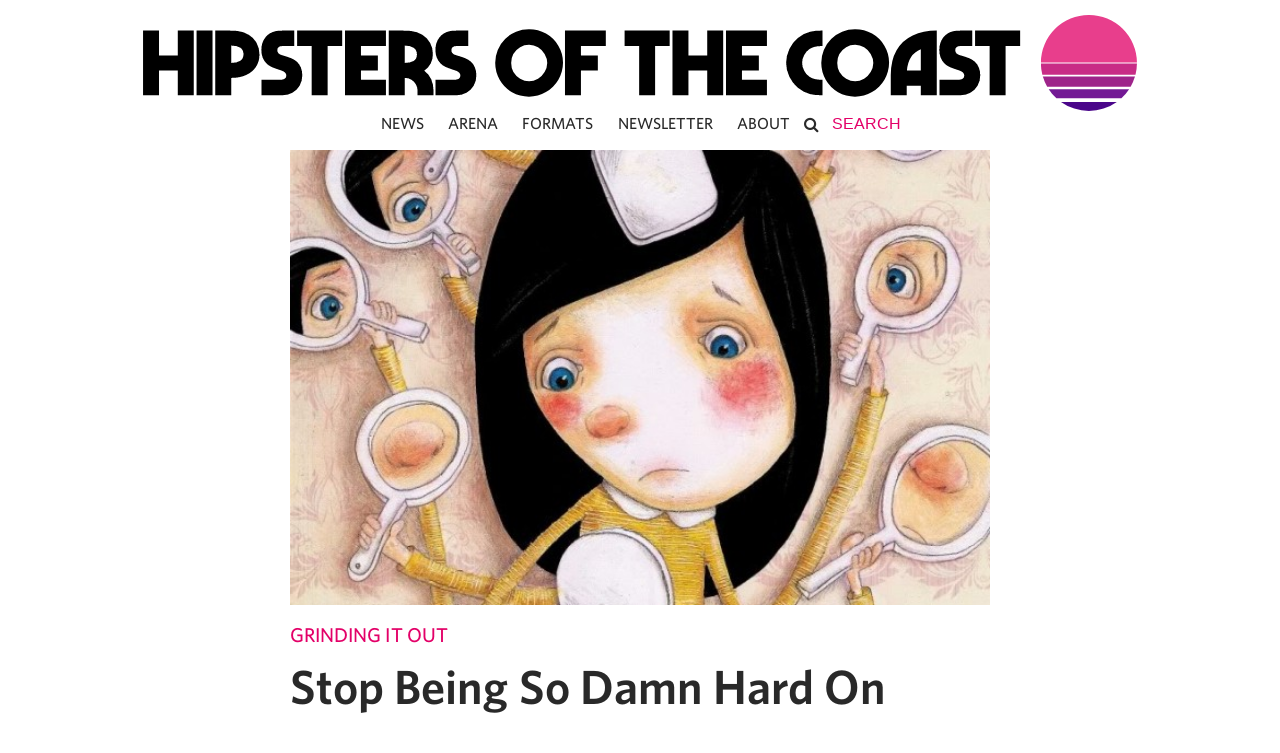

--- FILE ---
content_type: text/html; charset=UTF-8
request_url: https://www.hipstersofthecoast.com/2014/06/grinding-stop-hard/
body_size: 22061
content:
<!DOCTYPE html PUBLIC "-//W3C//DTD XHTML 1.0 Transitional//EN" "http://www.w3.org/TR/xhtml1/DTD/xhtml1-transitional.dtd">
<html xmlns="http://www.w3.org/1999/xhtml" lang="en-US">
<head profile="http://gmpg.org/xfn/11">

  <meta http-equiv="Content-Type" content="text/html; charset=UTF-8" />
  <meta name="distribution" content="global" />
  <meta name="robots" content="follow, all" />
  <meta name="language" content="en" />
  <meta name="verify-v1" content="7XvBEj6Tw9dyXjHST/9sgRGxGymxFdHIZsM6Ob/xo5E=" />
  <meta name="viewport" content="width=device-width, maximum-scale=1.0" />

  
  <link rel="Shortcut Icon" href="https://www.hipstersofthecoast.com/favicon.ico" type="image/x-icon" />

  <!-- style -->
  <link rel="stylesheet" href="https://www.hipstersofthecoast.com/wp-content/themes/hipsters_theme_v1.1/css/base.css" type="text/css" media="screen" />
  <link rel="stylesheet" href="https://www.hipstersofthecoast.com/wp-content/themes/hipsters_theme_v1.1/css/font-awesome.min.css" type="text/css" media="screen" />

  <link rel="alternate" type="application/rss+xml" title="Hipsters of the Coast RSS Feed" href="https://www.hipstersofthecoast.com/feed/" />
  <link rel="alternate" type="application/atom+xml" title="Hipsters of the Coast Atom Feed" href="https://www.hipstersofthecoast.com/feed/atom/" />
  <link rel="pingback" href="https://www.hipstersofthecoast.com/xmlrpc.php" />

  <!-- Google Tag Manager -->
  <!-- <script>(function(w,d,s,l,i){w[l]=w[l]||[];w[l].push({'gtm.start':
  new Date().getTime(),event:'gtm.js'});var f=d.getElementsByTagName(s)[0],
  j=d.createElement(s),dl=l!='dataLayer'?'&l='+l:'';j.async=true;j.src=
  'https://www.googletagmanager.com/gtm.js?id='+i+dl;f.parentNode.insertBefore(j,f);
  })(window,document,'script','dataLayer','GTM-MFVG85J');</script> -->
  <!-- End Google Tag Manager -->

  <!-- Google tag (gtag.js) -->
  <!-- <script async src="https://www.googletagmanager.com/gtag/js?id=UA-42146894-1"></script>
  <script>
    window.dataLayer = window.dataLayer || [];
    function gtag(){dataLayer.push(arguments);}
    gtag('js', new Date());

    gtag('config', 'UA-42146894-1');
  </script> -->


    <meta name='robots' content='index, follow, max-image-preview:large, max-snippet:-1, max-video-preview:-1' />

	<!-- This site is optimized with the Yoast SEO plugin v26.5 - https://yoast.com/wordpress/plugins/seo/ -->
	<title>Grinding It Out—Stop Being So Damn Hard On Yourself!</title>
	<link rel="canonical" href="https://www.hipstersofthecoast.com/2014/06/grinding-stop-hard/" />
	<meta property="og:locale" content="en_US" />
	<meta property="og:type" content="article" />
	<meta property="og:title" content="Grinding It Out—Stop Being So Damn Hard On Yourself!" />
	<meta property="og:description" content="Monique addresses low self-esteem in Magic." />
	<meta property="og:url" content="https://www.hipstersofthecoast.com/2014/06/grinding-stop-hard/" />
	<meta property="og:site_name" content="Hipsters of the Coast" />
	<meta property="article:publisher" content="https://www.facebook.com/hipstersofthecoast" />
	<meta property="article:published_time" content="2014-06-18T04:29:46+00:00" />
	<meta property="article:modified_time" content="2014-06-18T06:51:12+00:00" />
	<meta property="og:image" content="https://www.hipstersofthecoast.com/wp-content/uploads/2014/06/061814-feature-e1403065339948.jpg" />
	<meta property="og:image:width" content="640" />
	<meta property="og:image:height" content="708" />
	<meta property="og:image:type" content="image/jpeg" />
	<meta name="author" content="Monique Garraud" />
	<meta name="twitter:card" content="summary_large_image" />
	<meta name="twitter:creator" content="@MoniqueGarraud" />
	<meta name="twitter:site" content="@HipstersMTG" />
	<meta name="twitter:label1" content="Written by" />
	<meta name="twitter:data1" content="Monique Garraud" />
	<meta name="twitter:label2" content="Est. reading time" />
	<meta name="twitter:data2" content="4 minutes" />
	<script type="application/ld+json" class="yoast-schema-graph">{"@context":"https://schema.org","@graph":[{"@type":"Article","@id":"https://www.hipstersofthecoast.com/2014/06/grinding-stop-hard/#article","isPartOf":{"@id":"https://www.hipstersofthecoast.com/2014/06/grinding-stop-hard/"},"author":{"name":"Monique Garraud","@id":"https://www.hipstersofthecoast.com/#/schema/person/dbffd1204b787663547f4553c5a3476b"},"headline":"Grinding It Out—Stop Being So Damn Hard On Yourself!","datePublished":"2014-06-18T04:29:46+00:00","dateModified":"2014-06-18T06:51:12+00:00","mainEntityOfPage":{"@id":"https://www.hipstersofthecoast.com/2014/06/grinding-stop-hard/"},"wordCount":718,"publisher":{"@id":"https://www.hipstersofthecoast.com/#organization"},"image":{"@id":"https://www.hipstersofthecoast.com/2014/06/grinding-stop-hard/#primaryimage"},"thumbnailUrl":"https://www.hipstersofthecoast.com/wp-content/uploads/2014/06/061814-feature-e1403065339948.jpg","keywords":["Competitive Play","focus","self-esteem"],"articleSection":["Grinding It Out"],"inLanguage":"en-US"},{"@type":"WebPage","@id":"https://www.hipstersofthecoast.com/2014/06/grinding-stop-hard/","url":"https://www.hipstersofthecoast.com/2014/06/grinding-stop-hard/","name":"Grinding It Out—Stop Being So Damn Hard On Yourself!","isPartOf":{"@id":"https://www.hipstersofthecoast.com/#website"},"primaryImageOfPage":{"@id":"https://www.hipstersofthecoast.com/2014/06/grinding-stop-hard/#primaryimage"},"image":{"@id":"https://www.hipstersofthecoast.com/2014/06/grinding-stop-hard/#primaryimage"},"thumbnailUrl":"https://www.hipstersofthecoast.com/wp-content/uploads/2014/06/061814-feature-e1403065339948.jpg","datePublished":"2014-06-18T04:29:46+00:00","dateModified":"2014-06-18T06:51:12+00:00","breadcrumb":{"@id":"https://www.hipstersofthecoast.com/2014/06/grinding-stop-hard/#breadcrumb"},"inLanguage":"en-US","potentialAction":[{"@type":"ReadAction","target":["https://www.hipstersofthecoast.com/2014/06/grinding-stop-hard/"]}]},{"@type":"ImageObject","inLanguage":"en-US","@id":"https://www.hipstersofthecoast.com/2014/06/grinding-stop-hard/#primaryimage","url":"https://www.hipstersofthecoast.com/wp-content/uploads/2014/06/061814-feature-e1403065339948.jpg","contentUrl":"https://www.hipstersofthecoast.com/wp-content/uploads/2014/06/061814-feature-e1403065339948.jpg","width":640,"height":708},{"@type":"BreadcrumbList","@id":"https://www.hipstersofthecoast.com/2014/06/grinding-stop-hard/#breadcrumb","itemListElement":[{"@type":"ListItem","position":1,"name":"Home","item":"https://www.hipstersofthecoast.com/"},{"@type":"ListItem","position":2,"name":"Grinding It Out—Stop Being So Damn Hard On Yourself!"}]},{"@type":"WebSite","@id":"https://www.hipstersofthecoast.com/#website","url":"https://www.hipstersofthecoast.com/","name":"Hipsters of the Coast","description":"","publisher":{"@id":"https://www.hipstersofthecoast.com/#organization"},"potentialAction":[{"@type":"SearchAction","target":{"@type":"EntryPoint","urlTemplate":"https://www.hipstersofthecoast.com/?s={search_term_string}"},"query-input":{"@type":"PropertyValueSpecification","valueRequired":true,"valueName":"search_term_string"}}],"inLanguage":"en-US"},{"@type":"Organization","@id":"https://www.hipstersofthecoast.com/#organization","name":"Hipsters of the Coast","url":"https://www.hipstersofthecoast.com/","logo":{"@type":"ImageObject","inLanguage":"en-US","@id":"https://www.hipstersofthecoast.com/#/schema/logo/image/","url":"https://www.hipstersofthecoast.com/wp-content/uploads/2019/05/hipsters-sunrise-logo.png","contentUrl":"https://www.hipstersofthecoast.com/wp-content/uploads/2019/05/hipsters-sunrise-logo.png","width":4497,"height":4098,"caption":"Hipsters of the Coast"},"image":{"@id":"https://www.hipstersofthecoast.com/#/schema/logo/image/"},"sameAs":["https://www.facebook.com/hipstersofthecoast","https://x.com/HipstersMTG","https://www.instagram.com/hipstersofthecoast/"]},{"@type":"Person","@id":"https://www.hipstersofthecoast.com/#/schema/person/dbffd1204b787663547f4553c5a3476b","name":"Monique Garraud","image":{"@type":"ImageObject","inLanguage":"en-US","@id":"https://www.hipstersofthecoast.com/#/schema/person/image/","url":"https://secure.gravatar.com/avatar/699eb809349f618ab615a13c391dbd575bd27d881b7cf9e95d045b7ae4080356?s=96&d=mm&r=g","contentUrl":"https://secure.gravatar.com/avatar/699eb809349f618ab615a13c391dbd575bd27d881b7cf9e95d045b7ae4080356?s=96&d=mm&r=g","caption":"Monique Garraud"},"description":"Monique recently stumbled upon Magic: The Gathering while attending board game night at her local game store. This Brooklyn-based biotech research analyst knew she’d be hooked once she saw the excitement of the players and complexity of their games. Innistrad was her first set and after about a month she had already played in her first Pro Tour Qualifier. She currently plays in about four competitive REL events monthly and thoroughly enjoys traveling to Tri-State PTQs and as well as Grand Prix all over the country. Be sure to say hello when you see her at your next tournament!","sameAs":["https://x.com/@MoniqueGarraud"],"url":"https://www.hipstersofthecoast.com/author/moniquegarraud/"}]}</script>
	<!-- / Yoast SEO plugin. -->


<link rel='dns-prefetch' href='//stats.wp.com' />
<link rel='dns-prefetch' href='//hcaptcha.com' />
<link rel='dns-prefetch' href='//v0.wordpress.com' />
<link rel="alternate" type="application/rss+xml" title="Hipsters of the Coast &raquo; Feed" href="https://www.hipstersofthecoast.com/feed/" />
<link rel="alternate" type="application/rss+xml" title="Hipsters of the Coast &raquo; Comments Feed" href="https://www.hipstersofthecoast.com/comments/feed/" />
<link rel="alternate" title="oEmbed (JSON)" type="application/json+oembed" href="https://www.hipstersofthecoast.com/wp-json/oembed/1.0/embed?url=https%3A%2F%2Fwww.hipstersofthecoast.com%2F2014%2F06%2Fgrinding-stop-hard%2F" />
<link rel="alternate" title="oEmbed (XML)" type="text/xml+oembed" href="https://www.hipstersofthecoast.com/wp-json/oembed/1.0/embed?url=https%3A%2F%2Fwww.hipstersofthecoast.com%2F2014%2F06%2Fgrinding-stop-hard%2F&#038;format=xml" />
<style id='wp-img-auto-sizes-contain-inline-css' type='text/css'>
img:is([sizes=auto i],[sizes^="auto," i]){contain-intrinsic-size:3000px 1500px}
/*# sourceURL=wp-img-auto-sizes-contain-inline-css */
</style>
<link rel='stylesheet' id='dashicons-css' href='https://www.hipstersofthecoast.com/wp-includes/css/dashicons.min.css?ver=6.9' type='text/css' media='all' />
<link rel='stylesheet' id='thickbox-css' href='https://www.hipstersofthecoast.com/wp-includes/js/thickbox/thickbox.css?ver=6.9' type='text/css' media='all' />
<style id='wp-emoji-styles-inline-css' type='text/css'>

	img.wp-smiley, img.emoji {
		display: inline !important;
		border: none !important;
		box-shadow: none !important;
		height: 1em !important;
		width: 1em !important;
		margin: 0 0.07em !important;
		vertical-align: -0.1em !important;
		background: none !important;
		padding: 0 !important;
	}
/*# sourceURL=wp-emoji-styles-inline-css */
</style>
<link rel='stylesheet' id='wp-block-library-css' href='https://www.hipstersofthecoast.com/wp-includes/css/dist/block-library/style.min.css?ver=6.9' type='text/css' media='all' />
<style id='wp-block-library-inline-css' type='text/css'>
/*wp_block_styles_on_demand_placeholder:69741f9488a55*/
/*# sourceURL=wp-block-library-inline-css */
</style>
<style id='classic-theme-styles-inline-css' type='text/css'>
/*! This file is auto-generated */
.wp-block-button__link{color:#fff;background-color:#32373c;border-radius:9999px;box-shadow:none;text-decoration:none;padding:calc(.667em + 2px) calc(1.333em + 2px);font-size:1.125em}.wp-block-file__button{background:#32373c;color:#fff;text-decoration:none}
/*# sourceURL=/wp-includes/css/classic-themes.min.css */
</style>
<link rel='stylesheet' id='utilitiesformtgcss-css' href='https://www.hipstersofthecoast.com/wp-content/plugins/utilities-for-mtg/styles.css?ver=6.9' type='text/css' media='all' />
<link rel='stylesheet' id='wp-polls-css' href='https://www.hipstersofthecoast.com/wp-content/plugins/wp-polls/polls-css.css?ver=2.77.3' type='text/css' media='all' />
<style id='wp-polls-inline-css' type='text/css'>
.wp-polls .pollbar {
	margin: 1px;
	font-size: 6px;
	line-height: 8px;
	height: 8px;
	background-image: url('https://www.hipstersofthecoast.com/wp-content/plugins/wp-polls/images/default/pollbg.gif');
	border: 1px solid #c8c8c8;
}

/*# sourceURL=wp-polls-inline-css */
</style>
<link rel='stylesheet' id='ppress-frontend-css' href='https://www.hipstersofthecoast.com/wp-content/plugins/wp-user-avatar/assets/css/frontend.min.css?ver=4.16.8' type='text/css' media='all' />
<link rel='stylesheet' id='ppress-flatpickr-css' href='https://www.hipstersofthecoast.com/wp-content/plugins/wp-user-avatar/assets/flatpickr/flatpickr.min.css?ver=4.16.8' type='text/css' media='all' />
<link rel='stylesheet' id='ppress-select2-css' href='https://www.hipstersofthecoast.com/wp-content/plugins/wp-user-avatar/assets/select2/select2.min.css?ver=6.9' type='text/css' media='all' />
<style id='has-inline-styles-inline-css' type='text/css'>
.has-social-placeholder {display: none;height: 0;width: 0;overflow: hidden;}.has-inline-text { background-color: #ffefb1; color: #000000; }.has-inline-text:hover { background-color: #fcd63c; color: #000000; }
/*# sourceURL=has-inline-styles-inline-css */
</style>
<script type="text/javascript" src="https://www.hipstersofthecoast.com/wp-includes/js/jquery/jquery.min.js?ver=3.7.1" id="jquery-core-js"></script>
<script type="text/javascript" src="https://www.hipstersofthecoast.com/wp-includes/js/jquery/jquery-migrate.min.js?ver=3.4.1" id="jquery-migrate-js"></script>
<script type="text/javascript" src="https://www.hipstersofthecoast.com/wp-content/plugins/magic-the-gathering-card-tooltips/resources/tooltip.js?ver=6.9" id="deckbox-js"></script>
<script type="text/javascript" src="https://www.hipstersofthecoast.com/wp-content/plugins/magic-the-gathering-card-tooltips/resources/tooltip_extension.js?ver=6.9" id="deckbox_extensions-js"></script>
<script type="text/javascript" src="https://www.hipstersofthecoast.com/wp-content/plugins/utilities-for-mtg/utilitiesformtg.js?ver=6.9" id="utilitiesformtgjs-js"></script>
<script type="text/javascript" src="https://www.hipstersofthecoast.com/wp-content/plugins/wp-user-avatar/assets/flatpickr/flatpickr.min.js?ver=4.16.8" id="ppress-flatpickr-js"></script>
<script type="text/javascript" src="https://www.hipstersofthecoast.com/wp-content/plugins/wp-user-avatar/assets/select2/select2.min.js?ver=4.16.8" id="ppress-select2-js"></script>
<script type="text/javascript" src="https://www.hipstersofthecoast.com/wp-content/themes/hipsters_theme_v1.1/js/floating_social_bar.js?ver=6.9" id="custom-script-js"></script>
<script type="text/javascript" src="https://www.hipstersofthecoast.com/wp-content/themes/hipsters_theme_v1.1/js/mobile_menu.js?ver=6.9" id="mobile_menu-js"></script>
<link rel="https://api.w.org/" href="https://www.hipstersofthecoast.com/wp-json/" /><link rel="alternate" title="JSON" type="application/json" href="https://www.hipstersofthecoast.com/wp-json/wp/v2/posts/17459" /><link rel="EditURI" type="application/rsd+xml" title="RSD" href="https://www.hipstersofthecoast.com/xmlrpc.php?rsd" />
<link rel='shortlink' href='https://wp.me/p3raZV-4xB' />
<style>
.h-captcha{position:relative;display:block;margin-bottom:2rem;padding:0;clear:both}.h-captcha[data-size="normal"]{width:302px;height:76px}.h-captcha[data-size="compact"]{width:158px;height:138px}.h-captcha[data-size="invisible"]{display:none}.h-captcha iframe{z-index:1}.h-captcha::before{content:"";display:block;position:absolute;top:0;left:0;background:url(https://www.hipstersofthecoast.com/wp-content/plugins/hcaptcha-for-forms-and-more/assets/images/hcaptcha-div-logo.svg) no-repeat;border:1px solid #fff0;border-radius:4px;box-sizing:border-box}.h-captcha::after{content:"The hCaptcha loading is delayed until user interaction.";font-family:-apple-system,system-ui,BlinkMacSystemFont,"Segoe UI",Roboto,Oxygen,Ubuntu,"Helvetica Neue",Arial,sans-serif;font-size:10px;font-weight:500;position:absolute;top:0;bottom:0;left:0;right:0;box-sizing:border-box;color:#bf1722;opacity:0}.h-captcha:not(:has(iframe))::after{animation:hcap-msg-fade-in .3s ease forwards;animation-delay:2s}.h-captcha:has(iframe)::after{animation:none;opacity:0}@keyframes hcap-msg-fade-in{to{opacity:1}}.h-captcha[data-size="normal"]::before{width:302px;height:76px;background-position:93.8% 28%}.h-captcha[data-size="normal"]::after{width:302px;height:76px;display:flex;flex-wrap:wrap;align-content:center;line-height:normal;padding:0 75px 0 10px}.h-captcha[data-size="compact"]::before{width:158px;height:138px;background-position:49.9% 78.8%}.h-captcha[data-size="compact"]::after{width:158px;height:138px;text-align:center;line-height:normal;padding:24px 10px 10px 10px}.h-captcha[data-theme="light"]::before,body.is-light-theme .h-captcha[data-theme="auto"]::before,.h-captcha[data-theme="auto"]::before{background-color:#fafafa;border:1px solid #e0e0e0}.h-captcha[data-theme="dark"]::before,body.is-dark-theme .h-captcha[data-theme="auto"]::before,html.wp-dark-mode-active .h-captcha[data-theme="auto"]::before,html.drdt-dark-mode .h-captcha[data-theme="auto"]::before{background-image:url(https://www.hipstersofthecoast.com/wp-content/plugins/hcaptcha-for-forms-and-more/assets/images/hcaptcha-div-logo-white.svg);background-repeat:no-repeat;background-color:#333;border:1px solid #f5f5f5}@media (prefers-color-scheme:dark){.h-captcha[data-theme="auto"]::before{background-image:url(https://www.hipstersofthecoast.com/wp-content/plugins/hcaptcha-for-forms-and-more/assets/images/hcaptcha-div-logo-white.svg);background-repeat:no-repeat;background-color:#333;border:1px solid #f5f5f5}}.h-captcha[data-theme="custom"]::before{background-color:initial}.h-captcha[data-size="invisible"]::before,.h-captcha[data-size="invisible"]::after{display:none}.h-captcha iframe{position:relative}div[style*="z-index: 2147483647"] div[style*="border-width: 11px"][style*="position: absolute"][style*="pointer-events: none"]{border-style:none}
</style>
<style>
form.contact-form .grunion-field-hcaptcha-wrap.grunion-field-wrap{flex-direction:row!important}form.contact-form .grunion-field-hcaptcha-wrap.grunion-field-wrap .h-captcha,form.wp-block-jetpack-contact-form .grunion-field-wrap .h-captcha{margin-bottom:0}
</style>
	<style>img#wpstats{display:none}</style>
		<style type='text/css'>ul.rp4wp-posts-list {float: left;}
					.rp4wp-col {
						width: 100%;
						margin-bottom: 30px;
						list-style:none;
						box-sizing: border-box;
						overflow:hidden;
						float: left;
					}
					.rp4wp_component_wrapper {
						width: 100%;
						float: left;
					}
					.rp4wp_component {
						width: 100%;
						padding: 0 0 5%;
						box-sizing: border-box;
						float: left;
						overflow: hidden;
					}
					.rp4wp_component a {border:0;}
					.rp4wp_component_image a {display:block; height:100%} .rp4wp_component_image img {width:100%;height:100%;}
					.rp4wp_component_title a {text-decoration: none; font-weight: bold; border: 0;}

					@media (min-width: 768px) {
						.rp4wp-col {
							width: 101%;
							
							padding: 0 2%;

						}
						.rp4wp-col-first {
							width: 99%;
							padding-left:0;
							padding-right: 2%;
						}
						.rp4wp-col-last {
							width: 99%;
							padding-right:0;
							padding-left: 2%;
						}
						.rp4wp_component_wrapper {
							width: 50%;
						}
						.rp4wp_component_wrapper_left {
							padding-right: 5%;
						}
						.rp4wp_component_wrapper_right {
							padding-left:5%;
						}
					}
			.rp4wp_component_2{
					height: 20%;
				}.rp4wp_component_3{
					height: 40%;
				}.rp4wp_component_4{
					height: 40%;
				}</style>
<link type="text/css" rel="stylesheet" href="https://www.hipstersofthecoast.com/wp-content/plugins/magic-the-gathering-card-tooltips/resources/css/wp_deckbox_mtg.css" media="screen" />
<style type="text/css">
#header #title a {
background: url(https://www.hipstersofthecoast.com/wp-content/themes/hipsters_theme_v1.1/images/logo.png) no-repeat;
}
</style>

</head>

<body class="wp-singular post-template-default single single-post postid-17459 single-format-standard wp-theme-hipsters_theme_v11 has-body">

<!-- Google Tag Manager (noscript) -->
<noscript><iframe src="https://www.googletagmanager.com/ns.html?id=GTM-MFVG85J"
  height="0" width="0" style="display:none;visibility:hidden"></iframe></noscript>
  <!-- End Google Tag Manager (noscript) -->

<div id="header">
	<i class="fa fa-bars fa-lg" aria-hidden="true"></i>
  <i class="fa fa-bars fa-2x" aria-hidden="true"></i>
  <a href="https://www.hipstersofthecoast.com/" title="Home" id="logo" data-wpel-link="internal">
  	<img src="/assets/hipsters-of-the-coast-logo.svg" id="full-logo" onerror="this.onerror=null; this.src='/assets/hipsters-of-the-coast-logo.png'" />
  </a>
</div>
<div id="wrap">
		<div id="spacer">
			<img src="/assets/hipsters-of-the-coast-logo.svg" id="full-logo" onerror="this.onerror=null; this.src='/assets/hipsters-of-the-coast-logo.png'"/>
    </div>
    <div id="navbar">
      <div class="mobile-menu-header">
        <div class="mobile-menu-logo">
          <a href="/" data-wpel-link="internal">
            <img src="/assets/hipsters-of-the-coast-logo-stacked.svg" id="mobile-logo-small" onerror="this.onerror=null; this.src='/assets/hipsters-of-the-coast-logo-stacked.png'" />
          </a>
        </div>
        <div class="mobile-menu-close">
          <i class="fa fa-times fa-lg" aria-hidden="true"></i>
        </div>
      </div>
			<div class="menu"><ul id="menu-main-nav" class="menu"><li id="menu-item-86455" class="menu-item menu-item-type-custom menu-item-object-custom menu-item-86455"><a href="/tag/news" data-wpel-link="internal">News</a></li>
<li id="menu-item-79610" class="menu-item menu-item-type-custom menu-item-object-custom menu-item-79610"><a href="/tag/mtg-arena/" data-wpel-link="internal">Arena</a></li>
<li id="menu-item-5683" class="menu-item menu-item-type-custom menu-item-object-custom menu-item-has-children menu-item-5683"><a>Formats</a>
<ul class="sub-menu">
	<li id="menu-item-5694" class="menu-item menu-item-type-custom menu-item-object-custom menu-item-5694"><a href="/tag/commander/" data-wpel-link="internal">Commander</a></li>
	<li id="menu-item-5691" class="menu-item menu-item-type-custom menu-item-object-custom menu-item-5691"><a href="/tag/cube/" data-wpel-link="internal">Cube</a></li>
	<li id="menu-item-5693" class="menu-item menu-item-type-custom menu-item-object-custom menu-item-5693"><a href="/tag/legacy/" data-wpel-link="internal">Legacy</a></li>
	<li id="menu-item-5689" class="menu-item menu-item-type-custom menu-item-object-custom menu-item-5689"><a href="/tag/limited/" data-wpel-link="internal">Limited</a></li>
	<li id="menu-item-5692" class="menu-item menu-item-type-custom menu-item-object-custom menu-item-5692"><a href="/tag/modern-2/" data-wpel-link="internal">Modern</a></li>
	<li id="menu-item-45517" class="menu-item menu-item-type-custom menu-item-object-custom menu-item-45517"><a href="/tag/pioneer/" data-wpel-link="internal">Pioneer</a></li>
	<li id="menu-item-5690" class="menu-item menu-item-type-custom menu-item-object-custom menu-item-5690"><a href="/tag/standard-2/" data-wpel-link="internal">Standard</a></li>
	<li id="menu-item-67219" class="menu-item menu-item-type-custom menu-item-object-custom menu-item-67219"><a href="/tag/vintage/" data-wpel-link="internal">Vintage</a></li>
</ul>
</li>
<li id="menu-item-49279" class="menu-item menu-item-type-custom menu-item-object-custom menu-item-49279"><a target="_blank" href="https://eepurl.com/b7k34v" data-wpel-link="external" rel="external noopener noreferrer">Newsletter</a></li>
<li id="menu-item-49278" class="menu-item menu-item-type-custom menu-item-object-custom menu-item-has-children menu-item-49278"><a>About</a>
<ul class="sub-menu">
	<li id="menu-item-3964" class="menu-item menu-item-type-post_type menu-item-object-page menu-item-3964"><a href="https://www.hipstersofthecoast.com/masthead/" data-wpel-link="internal">Masthead</a></li>
	<li id="menu-item-49280" class="menu-item menu-item-type-custom menu-item-object-custom menu-item-49280"><a target="_blank" href="https://www.patreon.com/hipstersofthecoast" data-wpel-link="external" rel="external noopener noreferrer">Support Our Patreon</a></li>
</ul>
</li>
<li class="my-nav-menu-search"><form role="search" method="get" id="searchform" action="https://www.hipstersofthecoast.com/">
    <div>
        <i class="fa fa-search" aria-hidden="true" onclick="document.getElementById('searchform').submit();"></i>
        <input type="text" value="" placeholder="Search" name="s" id="s" contenteditable="true" autocomplete="off"/>
        <input type="submit" id="searchsubmit" value="Search" />
    </div>
</form>
</li></ul></div>    </div>

    <div style="clear:both;"></div>

<div id="container">

	<div id="content" class="left">

		<div class="post-area">


                            <div class="postimg_single" style="background-image: url('https://www.hipstersofthecoast.com/wp-content/uploads/2014/06/061814-feature-e1403065339948.jpg');"></div>
      
			<h4 class="category">
				<a href="https://www.hipstersofthecoast.com/grinding-it-out/" title="View all posts in Grinding It Out" data-wpel-link="internal">Grinding It Out</a> 			</h4>
			<h1 class="post-title">
                        Stop Being So Damn Hard On Yourself!			</h1>
			
      <div class="post-author-container">
        <div class="post-author-image" style="background-image: url('https://secure.gravatar.com/avatar/699eb809349f618ab615a13c391dbd575bd27d881b7cf9e95d045b7ae4080356?s=66&#038;d=mm&#038;r=g ');">
        </div>
        <div class="post-author-info">
          <div class="post-author">
            <p>
              <a href="https://www.hipstersofthecoast.com/author/moniquegarraud/" title="Posts by Monique Garraud" rel="author" data-wpel-link="internal">Monique Garraud</a>            </p>
            <p>
              <a href="http://www.twitter.com/@MoniqueGarraud" rel="twitter external noopener noreferrer" target="_blank" data-wpel-link="external">
                  @MoniqueGarraud              </a>
            </p>
          </div>
        </div>
      </div>
      <div class="post-date">
        
                  <p>
            June 18, 2014      		</p>
                <div class="middot-spacer">
          &middot;
        </div>
                  <p>
            4 min to read          </p>
                <p>
                  </p>
      </div>

      <div class="post-content">
		    <div class="hipsters-sponsor cardkingdom-top-logo">
<div class="cardkingdom-sponsor-left">
<p>
<a href="https://www.cardkingdom.com?partner=hipsters&amp;utm_source=hipsters&amp;utm_medium=affiliate" target="_blank" onclick="ga(&#039;send&#039;, &#039;event&#039;, &#039;Card Kingdom Top-Content Logo&#039;, &#039;click&#039;, &#039;Card Kingdom 2018&#039;);" data-wpel-link="external" rel="external noopener noreferrer">Hipsters is proudly sponsored by:</a>
</p>
</div>
<div  class="cardkingdom-sponsor-right">
<a href="https://www.cardkingdom.com?partner=hipsters&amp;utm_source=hipsters&amp;utm_medium=affiliate" target="_blank" onclick="ga(&#039;send&#039;, &#039;event&#039;, &#039;Card Kingdom Top-Content Logo&#039;, &#039;click&#039;, &#039;Card Kingdom 2018&#039;);" data-wpel-link="external" rel="external noopener noreferrer">
<img decoding="async" src="/assets/cardkingdom/CK_Header_Black.png" />
</a>
</div>
</div><blockquote><p>“Hey you, yeah you over there with those stupid card in your hands. You suck, just put them down and walk away. WHAT!? What kind of idiotic attack was that? Hah, win a PTQ? How about try and win a game first. Why the heck would your stupid ass use removal on that? Don’t even bother sideboarding, it’ll probably just make you suck more. Wait…that’s impossible you noob! Just do yourself a favor and quit already”!</p></blockquote>
<p>Have you ever has this conversation with yourself? Has it ever been so bad that it prevented you from being able to focus? Many of us have been there but I’m here to tell you; STOP THAT SHIT! And don’t hit me with the “It’s easier said than done” line. That’s just an excuse and I was always taught that excuses are the tools of the weak and incompetent. I’m here to give you a bit of tough love so just sit down and listen.</p>
<p>Take a minute to think about your brain’s ability to multitask. Raise your hand if you think you’re good at it. Now take that hand, slap it across your face and come join me back in reality-land. The truth is we all suck at it. In fact (as in, according to this <a href="http://www.npr.org/templates/story/story.php?storyId=95256794" data-wpel-link="external" target="_blank" rel="external noopener noreferrer">cool internet article I found</a>), our brains don’t actually focus on multiple things at once. We&#8217;re only capable of one primary focus at a time. Rather, people often misidentify our innate ability to rapidly shift between focuses as “multitasking”. When you’re concentrating on a game of Magic, it&#8217;s critical that you maintain your focus if you want do well. Since you really don&#8217;t have the focus to spare, being hard on yourself may be the very thing that loses you the match.</p>
<p>Over the past three years, I’m come to realize that focus is one of the most important aspects of this game. Allowing this to be broken in order to let an insult marinate in your mind for even a millisecond is illogical. How do you possibly expect to decipher a board stall, plan an alpha strike, or trick your opponent into making bad blocks if you’re too busy feeling bad for yourself? Just cut it out because you’re doing yourself more harm than good. Presumably, you play magic because you like it; it’s a great way to have some fun while strengthening your strategic thinking and decision making skills. It is not meant to be stressful so quit being a little punk about it and accept that you can&#8217;t win them all.</p><div class="bFssp581"><div class="hipsters-sponsor cardkingdom-mid-banner">
<a href="https://www.cardkingdom.com?partner=hipsters&amp;utm_source=hipsters&amp;utm_medium=affiliate" target="_blank" onclick="ga(&#039;send&#039;, &#039;event&#039;, &#039;Card Kingdom Mid-Content Banner&#039;, &#039;click&#039;, &#039;Card Kingdom 2018&#039;);" data-wpel-link="external" rel="external noopener noreferrer">
<img decoding="async" src="/assets/cardkingdom/Hipsters_Ad_Sell_general.jpg" style="display:block;"/>
</a>
</div></div>
<p>I have to admit, it took me a while to adopt that way of thinking. I’ve had my fair share of mid-tournament self-esteem plummets that sent me on the path of no return, but there’s nothing worse than hearing an opponent put themselves down after losing a match. I remember this one time, my opponent was so upset after losing that I seriously thought he was going to fight himself right then and there. His face turned beet red and sweat beads started forming on his forehead as he forcefully and repeatedly called himself stupid for forgetting that one of my creatures had trample. It was uncomfortable as an outsider listening in, but seemed much worse for the guy doling out the punishment. Needless to say, I didn’t get a handshake after that one.</p>
<p>The best of us lose at times and the worst of us win at times. If you’re the type who has a hard time recovering from a match loss, instead of feeling sorry for yourself, try taking a few deep breaths, clearing your head, and pulling yourself up by the bootstraps before the next round. Just think of the people you can meet, the great conversations you may have, and the inner peace you will unlock if you just look your opponent in the eyes, shake their hand and say, good game.</p>
<p><em>Monique Garraud is a Brooklyn native who started playing Magic in 2011. “Grinding It Out” is her weekly take on the trials, tribulations, and joys of being a competitive tournament player.</em></p>
<div class="inline-mailchimp-form">
<script>(function() {
	window.mc4wp = window.mc4wp || {
		listeners: [],
		forms: {
			on: function(evt, cb) {
				window.mc4wp.listeners.push(
					{
						event   : evt,
						callback: cb
					}
				);
			}
		}
	}
})();
</script><!-- Mailchimp for WordPress v4.10.9 - https://wordpress.org/plugins/mailchimp-for-wp/ --><form id="mc4wp-form-2" class="mc4wp-form mc4wp-form-45073 mc4wp-ajax" method="post" data-id="45073" data-name="Join the Hipsters Weekly Newsletter!" ><div class="mc4wp-form-fields"><h3>
  Don't Miss Out!
</h3>
<p class="message">
  Sign up for the Hipsters Newsletter for weekly updates.
</p>
<table>
  <tr>
    <td class="label">
      <label>Email: </label>
    </td>
    <td class="email">
      <input type="email" name="EMAIL" placeholder="Your email address" required />
    </td>
    <td class="submit-container">
      <input type="submit" value="Sign up" />
    </td>
  </tr>
</table>

<p class="button-container">
	<input type="submit" value="Sign up" />
</p></div><label style="display: none !important;">Leave this field empty if you're human: <input type="text" name="_mc4wp_honeypot" value="" tabindex="-1" autocomplete="off" /></label><input type="hidden" name="_mc4wp_timestamp" value="1769217940" /><input type="hidden" name="_mc4wp_form_id" value="45073" /><input type="hidden" name="_mc4wp_form_element_id" value="mc4wp-form-2" /><div class="mc4wp-response"></div></form><!-- / Mailchimp for WordPress Plugin -->
</div></p><div class="has-social-placeholder has-content-area" data-url="https://wp.me/p3raZV-4xB" data-title="Grinding It Out—Stop Being So Damn Hard On Yourself!" data-hashtags="" data-post-id="17459"></div>      </div>

			<div style="clear:both;"></div>
			<rdf:RDF xmlns:rdf="http://www.w3.org/1999/02/22-rdf-syntax-ns#"
			xmlns:dc="http://purl.org/dc/elements/1.1/"
			xmlns:trackback="http://madskills.com/public/xml/rss/module/trackback/">
		<rdf:Description rdf:about="https://www.hipstersofthecoast.com/2014/06/grinding-stop-hard/"
    dc:identifier="https://www.hipstersofthecoast.com/2014/06/grinding-stop-hard/"
    dc:title="Grinding It Out—Stop Being So Damn Hard On Yourself!"
    trackback:ping="https://www.hipstersofthecoast.com/2014/06/grinding-stop-hard/trackback/" />
</rdf:RDF>
			<div class="postmeta">
				<p>
					<a href="https://www.hipstersofthecoast.com/tag/competitive-play/" rel="tag" data-wpel-link="internal">Competitive Play</a><a href="https://www.hipstersofthecoast.com/tag/focus/" rel="tag" data-wpel-link="internal">focus</a><a href="https://www.hipstersofthecoast.com/tag/self-esteem/" rel="tag" data-wpel-link="internal">self-esteem</a>				</p>
			</div>

                  
		</div>

		
    <div class="share-bar">
      <div class="share-bar-container">
        <div class="share-bar-content">
          <a href="https://twitter.com/intent/tweet?url=https%3A%2F%2Fwp.me%2Fp3raZV-4xB&amp;text=Grinding It Out—Stop Being So Damn Hard On Yourself! via @HipstersMTG" onclick="return !window.open(this.href, &#039;Twitter&#039;, &#039;width=500,height=500&#039;)" target="_blank" data-wpel-link="external" rel="external noopener noreferrer">
            <div class="social-share twitter">
              <i class="fa fa-twitter fa-2x" aria-hidden="true"></i>
            </div>
          </a>
          <a href="https://www.facebook.com/sharer.php?u=https%3A%2F%2Fwp.me%2Fp3raZV-4xB" onclick="return !window.open(this.href, &#039;Facebook&#039;, &#039;width=500,height=500&#039;)" target="_blank" data-wpel-link="external" rel="external noopener noreferrer">
            <div class="social-share mid facebook">
              <i class="fa fa-facebook fa-2x" aria-hidden="true"></i>
            </div>
          </a>
                    <a href="mailto:?subject=Grinding It Out—Stop Being So Damn Hard On Yourself!&amp;body=Monique addresses low self-esteem in Magic. %0A%0ARead More:%0Ahttps://wp.me/p3raZV-4xB" class="email-link">
            <div class="social-share email">
              <i class="fa fa-envelope fa-2x" aria-hidden="true"></i>
            </div>
          </a>
        </div>
      </div>
    </div>

		<div style="clear:both;"></div>

<div id="footer">

  	<div class="footerleft">
          <div class="footertop">
              <p id="infinity-blog-title">&copy; 2026 Hipsters of the Coast</p>
          </div>

          <div class="footerbottom">
              <p><a href="https://www.hipstersofthecoast.com/feed/rss/" target="_blank" data-wpel-link="internal">RSS Feed</a></p>
          </div>
      </div>

      <div class="footerright">
          <div class="footertop">
              <p>
                Questions? <a href="mailto:info@hipstersofthecoast.com">Email us</a>.
              </p>
          </div>
          <div class="footerbottom">
            <p>
              Problems? Blame <a href="https://www.twitter.com/dmccoy" target="_blank" data-wpel-link="external" rel="external noopener noreferrer">David</a>.
            </p>
          </div>
  	</div>

</div>

<link rel='stylesheet' id='highlight-and-share-css' href='https://www.hipstersofthecoast.com/wp-content/plugins/highlight-and-share/dist/has-themes.css?ver=5.3.0' type='text/css' media='all' />
<script type="speculationrules">
{"prefetch":[{"source":"document","where":{"and":[{"href_matches":"/*"},{"not":{"href_matches":["/wp-*.php","/wp-admin/*","/wp-content/uploads/*","/wp-content/*","/wp-content/plugins/*","/wp-content/themes/hipsters_theme_v1.1/*","/*\\?(.+)"]}},{"not":{"selector_matches":"a[rel~=\"nofollow\"]"}},{"not":{"selector_matches":".no-prefetch, .no-prefetch a"}}]},"eagerness":"conservative"}]}
</script>
<script>(function() {function maybePrefixUrlField () {
  const value = this.value.trim()
  if (value !== '' && value.indexOf('http') !== 0) {
    this.value = 'http://' + value
  }
}

const urlFields = document.querySelectorAll('.mc4wp-form input[type="url"]')
for (let j = 0; j < urlFields.length; j++) {
  urlFields[j].addEventListener('blur', maybePrefixUrlField)
}
})();</script><div id="has-highlight-and-share"><div class="highlight-and-share-wrapper theme-default orientation-horizontal show-has-labels">		<style>
			.highlight-and-share-wrapper div.has-tooltip:hover:after {
				background-color: #000000 !important;
				color: #FFFFFF !important;
			}
		</style>
		<div class="has_twitter has-tooltip" style="display: none;" data-type="twitter" data-tooltip="Share on X"><a href="https://x.com/intent/tweet?via=%username%&amp;url=%url%&amp;text=%prefix%%text%%suffix%&amp;hashtags=%hashtags%" target="_blank" rel="nofollow external noopener noreferrer" data-wpel-link="external"><svg class="has-icon"><use xlink:href="#has-twitter-icon"></use></svg><span class="has-text">&nbsp;Share This</span></a></div><div class="has_facebook has-tooltip" style="display: none;" data-type="facebook" data-tooltip="Share on Facebook"><a href="https://www.facebook.com/sharer/sharer.php?u=%url%&amp;t=%title%" target="_blank" rel="nofollow external noopener noreferrer" data-wpel-link="external"><svg class="has-icon"><use xlink:href="#has-facebook-icon"></use></svg><span class="has-text">&nbsp;Facebook</span></a></div></div><!-- #highlight-and-share-wrapper --></div><!-- #has-highlight-and-share -->		<svg width="0" height="0" class="hidden" style="display: none;">
			<symbol aria-hidden="true" data-prefix="fas" data-icon="twitter" xmlns="http://www.w3.org/2000/svg" viewBox="0 0 24 24" id="has-twitter-icon">
				<g><path fill="currentColor" d="M18.244 2.25h3.308l-7.227 8.26 8.502 11.24H16.17l-5.214-6.817L4.99 21.75H1.68l7.73-8.835L1.254 2.25H8.08l4.713 6.231zm-1.161 17.52h1.833L7.084 4.126H5.117z"></path></g>
			</symbol>
			<symbol aria-hidden="true" data-prefix="fas" data-icon="facebook" xmlns="http://www.w3.org/2000/svg" viewBox="0 0 320 512" id="has-facebook-icon">
				<path fill="currentColor" d="M279.14 288l14.22-92.66h-88.91v-60.13c0-25.35 12.42-50.06 52.24-50.06h40.42V6.26S260.43 0 225.36 0c-73.22 0-121.08 44.38-121.08 124.72v70.62H22.89V288h81.39v224h100.17V288z"></path>
			</symbol>
			<symbol aria-hidden="true" data-prefix="fas" data-icon="at" xmlns="http://www.w3.org/2000/svg" viewBox="0 0 512 512" id="has-email-icon">
				<path fill="currentColor" d="M256 8C118.941 8 8 118.919 8 256c0 137.059 110.919 248 248 248 48.154 0 95.342-14.14 135.408-40.223 12.005-7.815 14.625-24.288 5.552-35.372l-10.177-12.433c-7.671-9.371-21.179-11.667-31.373-5.129C325.92 429.757 291.314 440 256 440c-101.458 0-184-82.542-184-184S154.542 72 256 72c100.139 0 184 57.619 184 160 0 38.786-21.093 79.742-58.17 83.693-17.349-.454-16.91-12.857-13.476-30.024l23.433-121.11C394.653 149.75 383.308 136 368.225 136h-44.981a13.518 13.518 0 0 0-13.432 11.993l-.01.092c-14.697-17.901-40.448-21.775-59.971-21.775-74.58 0-137.831 62.234-137.831 151.46 0 65.303 36.785 105.87 96 105.87 26.984 0 57.369-15.637 74.991-38.333 9.522 34.104 40.613 34.103 70.71 34.103C462.609 379.41 504 307.798 504 232 504 95.653 394.023 8 256 8zm-21.68 304.43c-22.249 0-36.07-15.623-36.07-40.771 0-44.993 30.779-72.729 58.63-72.729 22.292 0 35.601 15.241 35.601 40.77 0 45.061-33.875 72.73-58.161 72.73z"></path>
			</symbol>
			<symbol aria-hidden="true" data-prefix="fas" data-icon="linkedin" xmlns="http://www.w3.org/2000/svg" viewBox="0 0 448 512" id="has-linkedin-icon">
				<path fill="currentColor" d="M100.28 448H7.4V148.9h92.88zM53.79 108.1C24.09 108.1 0 83.5 0 53.8a53.79 53.79 0 0 1 107.58 0c0 29.7-24.1 54.3-53.79 54.3zM447.9 448h-92.68V302.4c0-34.7-.7-79.2-48.29-79.2-48.29 0-55.69 37.7-55.69 76.7V448h-92.78V148.9h89.08v40.8h1.3c12.4-23.5 42.69-48.3 87.88-48.3 94 0 111.28 61.9 111.28 142.3V448z"></path>
			</symbol>
			<symbol aria-hidden="true" data-prefix="fas" data-icon="xing" xmlns="http://www.w3.org/2000/svg" viewBox="0 0 384 512" id="has-xing-icon">
				<path fill="currentColor" d="M162.7 210c-1.8 3.3-25.2 44.4-70.1 123.5-4.9 8.3-10.8 12.5-17.7 12.5H9.8c-7.7 0-12.1-7.5-8.5-14.4l69-121.3c.2 0 .2-.1 0-.3l-43.9-75.6c-4.3-7.8.3-14.1 8.5-14.1H100c7.3 0 13.3 4.1 18 12.2l44.7 77.5zM382.6 46.1l-144 253v.3L330.2 466c3.9 7.1.2 14.1-8.5 14.1h-65.2c-7.6 0-13.6-4-18-12.2l-92.4-168.5c3.3-5.8 51.5-90.8 144.8-255.2 4.6-8.1 10.4-12.2 17.5-12.2h65.7c8 0 12.3 6.7 8.5 14.1z"></path>
			</symbol>
			<symbol aria-hidden="true" data-prefix="fas" data-icon="whatsapp" xmlns="http://www.w3.org/2000/svg" viewBox="0 0 448 512" id="has-whatsapp-icon">
				<path fill="currentColor" d="M380.9 97.1C339 55.1 283.2 32 223.9 32c-122.4 0-222 99.6-222 222 0 39.1 10.2 77.3 29.6 111L0 480l117.7-30.9c32.4 17.7 68.9 27 106.1 27h.1c122.3 0 224.1-99.6 224.1-222 0-59.3-25.2-115-67.1-157zm-157 341.6c-33.2 0-65.7-8.9-94-25.7l-6.7-4-69.8 18.3L72 359.2l-4.4-7c-18.5-29.4-28.2-63.3-28.2-98.2 0-101.7 82.8-184.5 184.6-184.5 49.3 0 95.6 19.2 130.4 54.1 34.8 34.9 56.2 81.2 56.1 130.5 0 101.8-84.9 184.6-186.6 184.6zm101.2-138.2c-5.5-2.8-32.8-16.2-37.9-18-5.1-1.9-8.8-2.8-12.5 2.8-3.7 5.6-14.3 18-17.6 21.8-3.2 3.7-6.5 4.2-12 1.4-32.6-16.3-54-29.1-75.5-66-5.7-9.8 5.7-9.1 16.3-30.3 1.8-3.7.9-6.9-.5-9.7-1.4-2.8-12.5-30.1-17.1-41.2-4.5-10.8-9.1-9.3-12.5-9.5-3.2-.2-6.9-.2-10.6-.2-3.7 0-9.7 1.4-14.8 6.9-5.1 5.6-19.4 19-19.4 46.3 0 27.3 19.9 53.7 22.6 57.4 2.8 3.7 39.1 59.7 94.8 83.8 35.2 15.2 49 16.5 66.6 13.9 10.7-1.6 32.8-13.4 37.4-26.4 4.6-13 4.6-24.1 3.2-26.4-1.3-2.5-5-3.9-10.5-6.6z"></path>
			</symbol>
			<symbol aria-hidden="true" data-prefix="fas" data-icon="copy" xmlns="http://www.w3.org/2000/svg" viewBox="0 0 448 512" id="has-copy-icon">
				<path fill="currentColor" d="M320 448v40c0 13.255-10.745 24-24 24H24c-13.255 0-24-10.745-24-24V120c0-13.255 10.745-24 24-24h72v296c0 30.879 25.121 56 56 56h168zm0-344V0H152c-13.255 0-24 10.745-24 24v368c0 13.255 10.745 24 24 24h272c13.255 0 24-10.745 24-24V128H344c-13.2 0-24-10.8-24-24zm120.971-31.029L375.029 7.029A24 24 0 0 0 358.059 0H352v96h96v-6.059a24 24 0 0 0-7.029-16.97z"></path>
			</symbol>
			<symbol aria-hidden="true" data-prefix="fas" data-icon="share" xmlns="http://www.w3.org/2000/svg" viewBox="0 0 448 512" id="has-share-icon">
				<path fill="currentColor" d="M352 320c-22.608 0-43.387 7.819-59.79 20.895l-102.486-64.054a96.551 96.551 0 0 0 0-41.683l102.486-64.054C308.613 184.181 329.392 192 352 192c53.019 0 96-42.981 96-96S405.019 0 352 0s-96 42.981-96 96c0 7.158.79 14.13 2.276 20.841L155.79 180.895C139.387 167.819 118.608 160 96 160c-53.019 0-96 42.981-96 96s42.981 96 96 96c22.608 0 43.387-7.819 59.79-20.895l102.486 64.054A96.301 96.301 0 0 0 256 416c0 53.019 42.981 96 96 96s96-42.981 96-96-42.981-96-96-96z"></path>
			</symbol>
			<symbol aria-hidden="true" data-prefix="fab" data-icon="reddit" xmlns="http://www.w3.org/2000/svg" viewBox="0 0 512 512" id="has-reddit-icon">
				<path fill="currentColor" d="M440.3 203.5c-15 0-28.2 6.2-37.9 15.9-35.7-24.7-83.8-40.6-137.1-42.3L293 52.3l88.2 19.8c0 21.6 17.6 39.2 39.2 39.2 22 0 39.7-18.1 39.7-39.7s-17.6-39.7-39.7-39.7c-15.4 0-28.7 9.3-35.3 22l-97.4-21.6c-4.9-1.3-9.7 2.2-11 7.1L246.3 177c-52.9 2.2-100.5 18.1-136.3 42.8-9.7-10.1-23.4-16.3-38.4-16.3-55.6 0-73.8 74.6-22.9 100.1-1.8 7.9-2.6 16.3-2.6 24.7 0 83.8 94.4 151.7 210.3 151.7 116.4 0 210.8-67.9 210.8-151.7 0-8.4-.9-17.2-3.1-25.1 49.9-25.6 31.5-99.7-23.8-99.7zM129.4 308.9c0-22 17.6-39.7 39.7-39.7 21.6 0 39.2 17.6 39.2 39.7 0 21.6-17.6 39.2-39.2 39.2-22 .1-39.7-17.6-39.7-39.2zm214.3 93.5c-36.4 36.4-139.1 36.4-175.5 0-4-3.5-4-9.7 0-13.7 3.5-3.5 9.7-3.5 13.2 0 27.8 28.5 120 29 149 0 3.5-3.5 9.7-3.5 13.2 0 4.1 4 4.1 10.2.1 13.7zm-.8-54.2c-21.6 0-39.2-17.6-39.2-39.2 0-22 17.6-39.7 39.2-39.7 22 0 39.7 17.6 39.7 39.7-.1 21.5-17.7 39.2-39.7 39.2z"></path>
			</symbol>
			<symbol aria-hidden="true" data-prefix="fab" data-icon="telegram" xmlns="http://www.w3.org/2000/svg" viewBox="0 0 448 512" id="has-telegram-icon">
				<path fill="currentColor" d="M446.7 98.6l-67.6 318.8c-5.1 22.5-18.4 28.1-37.3 17.5l-103-75.9-49.7 47.8c-5.5 5.5-10.1 10.1-20.7 10.1l7.4-104.9 190.9-172.5c8.3-7.4-1.8-11.5-12.9-4.1L117.8 284 16.2 252.2c-22.1-6.9-22.5-22.1 4.6-32.7L418.2 66.4c18.4-6.9 34.5 4.1 28.5 32.2z"></path>
			</symbol>
			<symbol aria-hidden="true" data-prefix="fab" data-icon="signal" xmlns="http://www.w3.org/2000/svg" viewBox="0 0 256 256" id="has-signal-icon">
				<g>
					<path d="M97.2800192,3.739673 L100.160021,15.3787704 C88.8306631,18.1647705 77.9879854,22.6484879 68.0000023,28.6777391 L61.8399988,18.3985363 C72.8467373,11.7537029 84.7951803,6.81153332 97.2800192,3.739673 Z M158.720055,3.739673 L155.840053,15.3787704 C167.169411,18.1647705 178.012089,22.6484879 188.000072,28.6777391 L194.200075,18.3985363 C183.180932,11.7499974 171.218739,6.80771878 158.720055,3.739673 L158.720055,3.739673 Z M18.3999736,61.8351679 C11.7546212,72.8410466 6.81206547,84.7885562 3.73996516,97.2724198 L15.3799719,100.152197 C18.1661896,88.8237238 22.6502573,77.981893 28.6799796,67.9946902 L18.3999736,61.8351679 Z M11.9999699,127.990038 C11.9961044,122.172725 12.4306685,116.363392 13.2999707,110.611385 L1.43996383,108.811525 C-0.479938607,121.525138 -0.479938607,134.454937 1.43996383,147.168551 L13.2999707,145.36869 C12.4306685,139.616684 11.9961044,133.807351 11.9999699,127.990038 L11.9999699,127.990038 Z M194.160075,237.581539 L188.000072,227.302336 C178.024494,233.327885 167.195565,237.811494 155.880053,240.601305 L158.760055,252.240403 C171.231048,249.164732 183.165742,244.222671 194.160075,237.581539 L194.160075,237.581539 Z M244.000104,127.990038 C244.00397,133.807351 243.569406,139.616684 242.700103,145.36869 L254.56011,147.168551 C256.480013,134.454937 256.480013,121.525138 254.56011,108.811525 L242.700103,110.611385 C243.569406,116.363392 244.00397,122.172725 244.000104,127.990038 Z M252.260109,158.707656 L240.620102,155.827879 C237.833884,167.156352 233.349817,177.998183 227.320094,187.985385 L237.6001,194.184905 C244.249159,183.166622 249.191823,171.205364 252.260109,158.707656 L252.260109,158.707656 Z M145.380047,242.701142 C133.858209,244.43447 122.141865,244.43447 110.620027,242.701142 L108.820026,254.560223 C121.534632,256.479975 134.465442,256.479975 147.180048,254.560223 L145.380047,242.701142 Z M221.380091,196.804701 C214.461479,206.174141 206.175877,214.452354 196.800077,221.362797 L203.920081,231.022048 C214.262958,223.418011 223.404944,214.303705 231.040097,203.984145 L221.380091,196.804701 Z M196.800077,34.6172785 C206.177345,41.5338058 214.463023,49.8188367 221.380091,59.1953726 L231.040097,51.9959309 C223.429284,41.6822474 214.31457,32.5682452 204.000081,24.9580276 L196.800077,34.6172785 Z M34.619983,59.1953726 C41.5370506,49.8188367 49.8227288,41.5338058 59.1999972,34.6172785 L51.9999931,24.9580276 C41.6855038,32.5682452 32.5707896,41.6822474 24.9599774,51.9959309 L34.619983,59.1953726 Z M237.6001,61.8351679 L227.320094,67.9946902 C233.346114,77.969489 237.830073,88.7975718 240.620102,100.1122 L252.260109,97.2324229 C249.184198,84.7624043 244.241751,72.8286423 237.6001,61.8351679 L237.6001,61.8351679 Z M110.620027,13.2989317 C122.141865,11.5656035 133.858209,11.5656035 145.380047,13.2989317 L147.180048,1.43985134 C134.465442,-0.479901112 121.534632,-0.479901112 108.820026,1.43985134 L110.620027,13.2989317 Z M40.7799866,234.201801 L15.9999722,239.981353 L21.7799756,215.203275 L10.0999688,212.463487 L4.3199655,237.241566 C3.3734444,241.28318 4.58320332,245.526897 7.51859925,248.462064 C10.4539952,251.39723 14.6980441,252.606895 18.7399738,251.660448 L43.4999881,245.980888 L40.7799866,234.201801 Z M12.5999703,201.764317 L24.279977,204.484106 L28.2799793,187.305438 C22.4496684,177.507146 18.1025197,166.899584 15.3799719,155.827879 L3.73996516,158.707656 C6.34937618,169.311891 10.3154147,179.535405 15.539972,189.125297 L12.5999703,201.764317 Z M68.6000027,227.762301 L51.4199927,231.761991 L54.1399943,243.441085 L66.7800016,240.501313 C76.3706428,245.725462 86.5949557,249.691191 97.2000192,252.300398 L100.080021,240.6613 C89.0307035,237.906432 78.4495684,233.532789 68.6800027,227.682307 L68.6000027,227.762301 Z M128.000037,23.9980665 C90.1565244,24.0177003 55.3105242,44.590631 37.01511,77.715217 C18.7196958,110.839803 19.8628631,151.287212 39.9999861,183.325747 L29.9999803,225.982439 L72.660005,215.983214 C110.077932,239.548522 158.307237,236.876754 192.892851,209.322653 C227.478464,181.768552 240.856271,135.358391 226.242944,93.6248278 C211.629616,51.8912646 172.221191,23.9617202 128.000037,23.9980665 Z" fill="currentColor"></path>
				</g>
			</symbol>
			<symbol aria-hidden="true" data-prefix="ok" data-icon="logo" xmlns="http://www.w3.org/2000/svg" viewBox="0 0 512 512" id="has-ok-icon">
				<g>
					<path fill="currentColor" d="M357.1,324.5c-24.1,15.3-57.2,21.4-79.1,23.6l18.4,18.1l67,67c24.5,25.1-15.4,64.4-40.2,40.2c-16.8-17-41.4-41.6-67-67.3
						l-67,67.2c-24.8,24.2-64.7-15.5-39.9-40.2c17-17,41.4-41.6,67-67l18.1-18.1c-21.6-2.3-55.3-8-79.6-23.6
						c-28.6-18.5-41.2-29.3-30.1-51.8c6.5-12.8,24.3-23.6,48-5c0,0,31.9,25.4,83.4,25.4s83.4-25.4,83.4-25.4c23.6-18.5,41.4-7.8,48,5
						C398.3,295.1,385.7,305.9,357.1,324.5L357.1,324.5z M142,145c0-63,51.2-114,114-114s114,51,114,114c0,62.7-51.2,113.7-114,113.7
						S142,207.7,142,145L142,145z M200,145c0,30.8,25.1,56,56,56s56-25.1,56-56c0-31.1-25.1-56.2-56-56.2S200,113.9,200,145z"/>
				</g>
			</symbol>
			<symbol aria-hidden="true" data-prefix="vk" data-icon="logo" xmlns="http://www.w3.org/2000/svg" viewBox="0 0 700 700" id="has-vk-icon">
				<g
					style="fill:none;fill-rule:evenodd"
					transform="translate(0,664)"
				>
					<path fill="currentColor" d="m 1073.3513,-606.40537 h 196.278 c 179.2103,0 221.8795,42.66915 221.8795,221.8795 v 196.27799 c 0,179.2103512 -42.6692,221.879451 -221.8795,221.879451 h -196.278 c -179.21038,0 -221.87951,-42.6691298 -221.87951,-221.879451 v -196.27801 c 0,-179.21035 42.66913,-221.87946 221.87951,-221.87948 z" />
					<path fill="currentColor" d="m 1375.0576,-393.98425 c 2.9513,-9.7072 0,-16.85429 -14.1342,-16.85429 h -46.6693 c -11.8763,0 -17.3521,6.16927 -20.3212,12.97854 0,0 -23.7347,56.82106 -57.3544,93.74763 -10.8806,10.66728 -15.8232,14.08081 -21.7613,14.08081 -2.969,0 -7.2715,-3.39577 -7.2715,-13.12075 v -90.83194 c 0,-11.66288 -3.4491,-16.85429 -13.3341,-16.85429 h -73.3553 c -7.4138,0 -11.8763,5.40476 -11.8763,10.54286 0,11.0406 16.8188,13.60078 18.5433,44.67814 v 67.52388 c 0,14.80973 -2.7202,17.49433 -8.6583,17.49433 -15.8231,0 -54.3143,-57.08773 -77.16,-122.40705 -4.4447,-12.71185 -8.9427,-17.83214 -20.8723,-17.83214 h -46.68718 c -13.3341,0 -16.0009,6.16925 -16.0009,12.97852 0,12.12515 15.8232,72.35973 73.69318,152.02656 38.58,54.40315 92.8942,83.89819 142.3726,83.89819 29.6729,0 33.3353,-6.54262 33.3353,-17.83216 v -41.12238 c 0,-13.10297 2.809,-15.71646 12.214,-15.71646 6.9338,0 18.7922,3.41353 46.4916,29.63728 31.6463,31.09512 36.8555,45.03372 54.6698,45.03372 h 46.6694 c 13.3341,0 20.0189,-6.54262 16.1787,-19.46781 -4.2313,-12.88962 -19.3433,-31.57515 -39.38,-53.74532 -10.8807,-12.62294 -27.2016,-26.22375 -32.1441,-33.03302 -6.9338,-8.72941 -4.9603,-12.62294 0,-20.39227 0,0 56.8566,-78.68897 62.7947,-105.41058 z" />
					<path fill="currentColor" d="m 567.69877,-429.06912 c 3.15618,-10.38133 0,-18.0247 -15.11579,-18.0247 h -49.91013 c -12.70096,0 -18.55706,6.59763 -21.73232,13.87977 0,0 -25.38286,60.76685 -61.33724,100.25768 -11.63627,11.40806 -16.92197,15.05863 -23.27242,15.05863 -3.17519,0 -7.77644,-3.63156 -7.77644,-14.0319 v -97.13948 c 0,-12.47278 -3.68869,-18.0247 -14.26014,-18.0247 h -78.44923 c -7.92857,0 -12.70097,5.78005 -12.70097,11.27491 0,11.80736 17.98666,14.54527 19.83094,47.78071 v 72.21293 c 0,15.83815 -2.9091,18.70918 -9.25948,18.70918 -16.92197,0 -58.08598,-61.05206 -82.51817,-130.90731 -4.75337,-13.59458 -9.56381,-19.07042 -22.32175,-19.07042 h -49.92915 c -14.26014,0 -17.11213,6.59763 -17.11213,13.87977 0,12.96714 16.92197,77.38454 78.81059,162.58363 41.25909,58.18101 99.34506,89.72424 152.25931,89.72424 31.73343,0 35.65018,-6.99691 35.65018,-19.07043 v -43.978 c 0,-14.01288 3.00405,-16.80786 13.0622,-16.80786 7.41521,0 20.09716,3.65057 49.71998,31.69536 33.84387,33.25443 39.41486,48.16093 58.46622,48.16093 h 49.91026 c 14.26,0 21.40913,-6.99691 17.30216,-20.81966 -4.5252,-13.78473 -20.68653,-33.76783 -42.11468,-57.47752 -11.63621,-13.49953 -29.09043,-28.04479 -34.37631,-35.32694 -7.41508,-9.33557 -5.30458,-13.4995 0,-21.80835 0,0 60.80491,-84.15334 67.15549,-112.73048 z" />
				</g>
			</symbol>
			<symbol aria-hidden="true" data-prefix="fab" data-icon="tumblr" xmlns="http://www.w3.org/2000/svg" viewBox="0 0 320 512" id="has-tumblr"><path fill="currentColor" d="M309.8 480.3c-13.6 14.5-50 31.7-97.4 31.7-120.8 0-147-88.8-147-140.6v-144H17.9c-5.5 0-10-4.5-10-10v-68c0-7.2 4.5-13.6 11.3-16 62-21.8 81.5-76 84.3-117.1.8-11 6.5-16.3 16.1-16.3h70.9c5.5 0 10 4.5 10 10v115.2h83c5.5 0 10 4.4 10 9.9v81.7c0 5.5-4.5 10-10 10h-83.4V360c0 34.2 23.7 53.6 68 35.8 4.8-1.9 9-3.2 12.7-2.2 3.5.9 5.8 3.4 7.4 7.9l22 64.3c1.8 5 3.3 10.6-.4 14.5z"></path></symbol>
			<symbol aria-hidden="true" data-prefix="fab" data-icon="share" xmlns="http://www.w3.org/2000/svg" viewBox="0 0 512 512" id="has-webshare-icon"><path fill="currentColor" d="M512 208L320 384H288V288H208c-61.9 0-112 50.1-112 112c0 48 32 80 32 80s-128-48-128-176c0-97.2 78.8-176 176-176H288V32h32L512 208z"/></symbol>
			<symbol aria-hidden="true" data-prefix="fab" data-icon="x" xmlns="http://www.w3.org/2000/svg" viewBox="0 0 320 512" id="has-x"><path fill="currentColor" d="M309.8 480.3c-13.6 14.5-50 31.7-97.4 31.7-120.8 0-147-88.8-147-140.6v-144H17.9c-5.5 0-10-4.5-10-10v-68c0-7.2 4.5-13.6 11.3-16 62-21.8 81.5-76 84.3-117.1.8-11 6.5-16.3 16.1-16.3h70.9c5.5 0 10 4.5 10 10v115.2h83c5.5 0 10 4.4 10 9.9v81.7c0 5.5-4.5 10-10 10h-83.4V360c0 34.2 23.7 53.6 68 35.8 4.8-1.9 9-3.2 12.7-2.2 3.5.9 5.8 3.4 7.4 7.9l22 64.3c1.8 5 3.3 10.6-.4 14.5z"></path></symbol>
			<symbol aria-hidden="true" data-prefix="fab" data-icon="mastodon" xmlns="http://www.w3.org/2000/svg" viewBox="0 0 448 512" id="has-mastodon"><path fill="currentColor" d="M433 179.1c0-97.2-63.7-125.7-63.7-125.7-62.5-28.7-228.6-28.4-290.5 0 0 0-63.7 28.5-63.7 125.7 0 115.7-6.6 259.4 105.6 289.1 40.5 10.7 75.3 13 103.3 11.4 50.8-2.8 79.3-18.1 79.3-18.1l-1.7-36.9s-36.3 11.4-77.1 10.1c-40.4-1.4-83-4.4-89.6-54a102.5 102.5 0 0 1 -.9-13.9c85.6 20.9 158.7 9.1 178.8 6.7 56.1-6.7 105-41.3 111.2-72.9 9.8-49.8 9-121.5 9-121.5zm-75.1 125.2h-46.6v-114.2c0-49.7-64-51.6-64 6.9v62.5h-46.3V197c0-58.5-64-56.6-64-6.9v114.2H90.2c0-122.1-5.2-147.9 18.4-175 25.9-28.9 79.8-30.8 103.8 6.1l11.6 19.5 11.6-19.5c24.1-37.1 78.1-34.8 103.8-6.1 23.7 27.3 18.4 53 18.4 175z"/></symbol>
			<symbol aria-hidden="true" data-prefix="fab" data-icon="threads" xmlns="http://www.w3.org/2000/svg" viewBox="0 0 448 512" id="has-threads">
				<path fill="currentColor" d="M331.5 235.7c2.2 .9 4.2 1.9 6.3 2.8c29.2 14.1 50.6 35.2 61.8 61.4c15.7 36.5 17.2 95.8-30.3 143.2c-36.2 36.2-80.3 52.5-142.6 53h-.3c-70.2-.5-124.1-24.1-160.4-70.2c-32.3-41-48.9-98.1-49.5-169.6V256v-.2C17 184.3 33.6 127.2 65.9 86.2C102.2 40.1 156.2 16.5 226.4 16h.3c70.3 .5 124.9 24 162.3 69.9c18.4 22.7 32 50 40.6 81.7l-40.4 10.8c-7.1-25.8-17.8-47.8-32.2-65.4c-29.2-35.8-73-54.2-130.5-54.6c-57 .5-100.1 18.8-128.2 54.4C72.1 146.1 58.5 194.3 58 256c.5 61.7 14.1 109.9 40.3 143.3c28 35.6 71.2 53.9 128.2 54.4c51.4-.4 85.4-12.6 113.7-40.9c32.3-32.2 31.7-71.8 21.4-95.9c-6.1-14.2-17.1-26-31.9-34.9c-3.7 26.9-11.8 48.3-24.7 64.8c-17.1 21.8-41.4 33.6-72.7 35.3c-23.6 1.3-46.3-4.4-63.9-16c-20.8-13.8-33-34.8-34.3-59.3c-2.5-48.3 35.7-83 95.2-86.4c21.1-1.2 40.9-.3 59.2 2.8c-2.4-14.8-7.3-26.6-14.6-35.2c-10-11.7-25.6-17.7-46.2-17.8H227c-16.6 0-39 4.6-53.3 26.3l-34.4-23.6c19.2-29.1 50.3-45.1 87.8-45.1h.8c62.6 .4 99.9 39.5 103.7 107.7l-.2 .2zm-156 68.8c1.3 25.1 28.4 36.8 54.6 35.3c25.6-1.4 54.6-11.4 59.5-73.2c-13.2-2.9-27.8-4.4-43.4-4.4c-4.8 0-9.6 .1-14.4 .4c-42.9 2.4-57.2 23.2-56.2 41.8l-.1 .1z"/>
			</symbol>
			<symbol aria-hidden="true" data-prefix="fab" data-icon="bluesky" xmlns="http://www.w3.org/2000/svg" viewBox="0 0 576 512" id="has-bluesky">
				<path fill="currentColor" d="M407.8 294.7c-3.3-.4-6.7-.8-10-1.3c3.4 .4 6.7 .9 10 1.3zM288 227.1C261.9 176.4 190.9 81.9 124.9 35.3C61.6-9.4 37.5-1.7 21.6 5.5C3.3 13.8 0 41.9 0 58.4S9.1 194 15 213.9c19.5 65.7 89.1 87.9 153.2 80.7c3.3-.5 6.6-.9 10-1.4c-3.3 .5-6.6 1-10 1.4C74.3 308.6-9.1 342.8 100.3 464.5C220.6 589.1 265.1 437.8 288 361.1c22.9 76.7 49.2 222.5 185.6 103.4c102.4-103.4 28.1-156-65.8-169.9c-3.3-.4-6.7-.8-10-1.3c3.4 .4 6.7 .9 10 1.3c64.1 7.1 133.6-15.1 153.2-80.7C566.9 194 576 75 576 58.4s-3.3-44.7-21.6-52.9c-15.8-7.1-40-14.9-103.2 29.8C385.1 81.9 314.1 176.4 288 227.1z"/>
			</symbol>
			<symbol aria-hidden="true" data-prefix="fab" data-icon="bluesky" xmlns="http://www.w3.org/2000/svg" viewBox="0 0 384 512" id="has-pinterest">
				<path fill="currentColor" d="M204 6.5C101.4 6.5 0 74.9 0 185.6 0 256 39.6 296 63.6 296c9.9 0 15.6-27.6 15.6-35.4 0-9.3-23.7-29.1-23.7-67.8 0-80.4 61.2-137.4 140.4-137.4 68.1 0 118.5 38.7 118.5 109.8 0 53.1-21.3 152.7-90.3 152.7-24.9 0-46.2-18-46.2-43.8 0-37.8 26.4-74.4 26.4-113.4 0-66.2-93.9-54.2-93.9 25.8 0 16.8 2.1 35.4 9.6 50.7-13.8 59.4-42 147.9-42 209.1 0 18.9 2.7 37.5 4.5 56.4 3.4 3.8 1.7 3.4 6.9 1.5 50.4-69 48.6-82.5 71.4-172.8 12.3 23.4 44.1 36 69.3 36 106.2 0 153.9-103.5 153.9-196.8C384 71.3 298.2 6.5 204 6.5z"/>
			</symbol>
		</svg>
		<div id="has-mastodon-prompt" aria-hidden="true" style="display: none">
			<h3>Share on Mastodon</h3>
			<div class="mastodon-input-prompt">
				<form class="has-mastodon-form">
					<label><span class="has-mastodon-label">Enter your Mastodon instance URL (optional)</span><input type="text" placeholder="https://mastodon.social" tabindex="0" /></label>
					
					<button id="has-mastodon-submit" tabindex="0" class="button button-primary">Share</button>
				</form>
			</div>
		</div>
		<script type="text/javascript" id="thickbox-js-extra">
/* <![CDATA[ */
var thickboxL10n = {"next":"Next \u003E","prev":"\u003C Prev","image":"Image","of":"of","close":"Close","noiframes":"This feature requires inline frames. You have iframes disabled or your browser does not support them.","loadingAnimation":"https://www.hipstersofthecoast.com/wp-includes/js/thickbox/loadingAnimation.gif"};
//# sourceURL=thickbox-js-extra
/* ]]> */
</script>
<script type="text/javascript" src="https://www.hipstersofthecoast.com/wp-includes/js/thickbox/thickbox.js?ver=3.1-20121105" id="thickbox-js"></script>
<script type="text/javascript" id="wp-polls-js-extra">
/* <![CDATA[ */
var pollsL10n = {"ajax_url":"https://www.hipstersofthecoast.com/wp-admin/admin-ajax.php","text_wait":"Your last request is still being processed. Please wait a while ...","text_valid":"Please choose a valid poll answer.","text_multiple":"Maximum number of choices allowed: ","show_loading":"1","show_fading":"1"};
//# sourceURL=wp-polls-js-extra
/* ]]> */
</script>
<script type="text/javascript" src="https://www.hipstersofthecoast.com/wp-content/plugins/wp-polls/polls-js.js?ver=2.77.3" id="wp-polls-js"></script>
<script type="text/javascript" id="ppress-frontend-script-js-extra">
/* <![CDATA[ */
var pp_ajax_form = {"ajaxurl":"https://www.hipstersofthecoast.com/wp-admin/admin-ajax.php","confirm_delete":"Are you sure?","deleting_text":"Deleting...","deleting_error":"An error occurred. Please try again.","nonce":"79e2a4a81e","disable_ajax_form":"false","is_checkout":"0","is_checkout_tax_enabled":"0","is_checkout_autoscroll_enabled":"true"};
//# sourceURL=ppress-frontend-script-js-extra
/* ]]> */
</script>
<script type="text/javascript" src="https://www.hipstersofthecoast.com/wp-content/plugins/wp-user-avatar/assets/js/frontend.min.js?ver=4.16.8" id="ppress-frontend-script-js"></script>
<script type="text/javascript" id="author-tracking-js-extra">
/* <![CDATA[ */
var author = {"name":"Monique Garraud"};
//# sourceURL=author-tracking-js-extra
/* ]]> */
</script>
<script type="text/javascript" src="https://www.hipstersofthecoast.com/wp-content/themes/hipsters_theme_v1.1/js/google.js?ver=1.0.0" id="author-tracking-js"></script>
<script type="text/javascript" src="https://www.hipstersofthecoast.com/wp-includes/js/dist/hooks.min.js?ver=dd5603f07f9220ed27f1" id="wp-hooks-js"></script>
<script type="text/javascript" src="https://www.hipstersofthecoast.com/wp-includes/js/dist/i18n.min.js?ver=c26c3dc7bed366793375" id="wp-i18n-js"></script>
<script type="text/javascript" id="wp-i18n-js-after">
/* <![CDATA[ */
wp.i18n.setLocaleData( { 'text direction\u0004ltr': [ 'ltr' ] } );
wp.i18n.setLocaleData( { 'text direction\u0004ltr': [ 'ltr' ] } );
//# sourceURL=wp-i18n-js-after
/* ]]> */
</script>
<script type="text/javascript" id="highlight-and-share-js-extra">
/* <![CDATA[ */
var highlight_and_share = {"show_facebook":"1","show_twitter":"1","show_linkedin":"","show_ok":"","show_vk":"","show_email":"1","show_xing":"","show_copy":"","show_whatsapp":"","show_telegram":"","show_mastodon":"","show_threads":"","show_bluesky":"","twitter_username":"HipstersMTG","enable_webshare_inline_highlight":"","enable_webshare_click_to_share":"","content_legacy_mode":"","mobile":"","content":".has-content-area","tweet_text":"Tweet","facebook_text":"Share","linkedin_text":"LinkedIn","ok_text":"Odnoklassniki","vk_text":"VKontakte","mastodon_text":"Mastodon","threads_text":"Threads","bluesky_text":"Bluesky","whatsapp_text":"WhatsApp","xing_text":"Xing","copy_text":"Copy","email_text":"E-mail","webshare_text":"Share","prefix":"","suffix":"","inline_highlight_tooltips_enabled":"","inline_highlight_tooltips_text":"","enable_webshare_image_only":""};
//# sourceURL=highlight-and-share-js-extra
/* ]]> */
</script>
<script type="text/javascript" src="https://www.hipstersofthecoast.com/wp-content/plugins/highlight-and-share/dist/highlight-and-share.js?ver=5.3.0" id="highlight-and-share-js"></script>
<script type="text/javascript" id="jetpack-stats-js-before">
/* <![CDATA[ */
_stq = window._stq || [];
_stq.push([ "view", JSON.parse("{\"v\":\"ext\",\"blog\":\"50806143\",\"post\":\"17459\",\"tz\":\"-5\",\"srv\":\"www.hipstersofthecoast.com\",\"j\":\"1:15.3.1\"}") ]);
_stq.push([ "clickTrackerInit", "50806143", "17459" ]);
//# sourceURL=jetpack-stats-js-before
/* ]]> */
</script>
<script type="text/javascript" src="https://stats.wp.com/e-202604.js" id="jetpack-stats-js" defer="defer" data-wp-strategy="defer"></script>
<script type="text/javascript" defer src="https://www.hipstersofthecoast.com/wp-content/plugins/mailchimp-for-wp/assets/js/forms.js?ver=4.10.9" id="mc4wp-forms-api-js"></script>
<script type="text/javascript" id="mc4wp-ajax-forms-js-extra">
/* <![CDATA[ */
var mc4wp_ajax_vars = {"loading_character":"\u2022","ajax_url":"https://www.hipstersofthecoast.com/wp-admin/admin-ajax.php?action=mc4wp-form","error_text":"Oops. Something went wrong. Please try again later."};
//# sourceURL=mc4wp-ajax-forms-js-extra
/* ]]> */
</script>
<script type="text/javascript" defer src="https://www.hipstersofthecoast.com/wp-content/plugins/mc4wp-premium/ajax-forms/assets/js/ajax-forms.js?ver=4.9.3" id="mc4wp-ajax-forms-js"></script>
<script id="wp-emoji-settings" type="application/json">
{"baseUrl":"https://s.w.org/images/core/emoji/17.0.2/72x72/","ext":".png","svgUrl":"https://s.w.org/images/core/emoji/17.0.2/svg/","svgExt":".svg","source":{"concatemoji":"https://www.hipstersofthecoast.com/wp-includes/js/wp-emoji-release.min.js?ver=6.9"}}
</script>
<script type="module">
/* <![CDATA[ */
/*! This file is auto-generated */
const a=JSON.parse(document.getElementById("wp-emoji-settings").textContent),o=(window._wpemojiSettings=a,"wpEmojiSettingsSupports"),s=["flag","emoji"];function i(e){try{var t={supportTests:e,timestamp:(new Date).valueOf()};sessionStorage.setItem(o,JSON.stringify(t))}catch(e){}}function c(e,t,n){e.clearRect(0,0,e.canvas.width,e.canvas.height),e.fillText(t,0,0);t=new Uint32Array(e.getImageData(0,0,e.canvas.width,e.canvas.height).data);e.clearRect(0,0,e.canvas.width,e.canvas.height),e.fillText(n,0,0);const a=new Uint32Array(e.getImageData(0,0,e.canvas.width,e.canvas.height).data);return t.every((e,t)=>e===a[t])}function p(e,t){e.clearRect(0,0,e.canvas.width,e.canvas.height),e.fillText(t,0,0);var n=e.getImageData(16,16,1,1);for(let e=0;e<n.data.length;e++)if(0!==n.data[e])return!1;return!0}function u(e,t,n,a){switch(t){case"flag":return n(e,"\ud83c\udff3\ufe0f\u200d\u26a7\ufe0f","\ud83c\udff3\ufe0f\u200b\u26a7\ufe0f")?!1:!n(e,"\ud83c\udde8\ud83c\uddf6","\ud83c\udde8\u200b\ud83c\uddf6")&&!n(e,"\ud83c\udff4\udb40\udc67\udb40\udc62\udb40\udc65\udb40\udc6e\udb40\udc67\udb40\udc7f","\ud83c\udff4\u200b\udb40\udc67\u200b\udb40\udc62\u200b\udb40\udc65\u200b\udb40\udc6e\u200b\udb40\udc67\u200b\udb40\udc7f");case"emoji":return!a(e,"\ud83e\u1fac8")}return!1}function f(e,t,n,a){let r;const o=(r="undefined"!=typeof WorkerGlobalScope&&self instanceof WorkerGlobalScope?new OffscreenCanvas(300,150):document.createElement("canvas")).getContext("2d",{willReadFrequently:!0}),s=(o.textBaseline="top",o.font="600 32px Arial",{});return e.forEach(e=>{s[e]=t(o,e,n,a)}),s}function r(e){var t=document.createElement("script");t.src=e,t.defer=!0,document.head.appendChild(t)}a.supports={everything:!0,everythingExceptFlag:!0},new Promise(t=>{let n=function(){try{var e=JSON.parse(sessionStorage.getItem(o));if("object"==typeof e&&"number"==typeof e.timestamp&&(new Date).valueOf()<e.timestamp+604800&&"object"==typeof e.supportTests)return e.supportTests}catch(e){}return null}();if(!n){if("undefined"!=typeof Worker&&"undefined"!=typeof OffscreenCanvas&&"undefined"!=typeof URL&&URL.createObjectURL&&"undefined"!=typeof Blob)try{var e="postMessage("+f.toString()+"("+[JSON.stringify(s),u.toString(),c.toString(),p.toString()].join(",")+"));",a=new Blob([e],{type:"text/javascript"});const r=new Worker(URL.createObjectURL(a),{name:"wpTestEmojiSupports"});return void(r.onmessage=e=>{i(n=e.data),r.terminate(),t(n)})}catch(e){}i(n=f(s,u,c,p))}t(n)}).then(e=>{for(const n in e)a.supports[n]=e[n],a.supports.everything=a.supports.everything&&a.supports[n],"flag"!==n&&(a.supports.everythingExceptFlag=a.supports.everythingExceptFlag&&a.supports[n]);var t;a.supports.everythingExceptFlag=a.supports.everythingExceptFlag&&!a.supports.flag,a.supports.everything||((t=a.source||{}).concatemoji?r(t.concatemoji):t.wpemoji&&t.twemoji&&(r(t.twemoji),r(t.wpemoji)))});
//# sourceURL=https://www.hipstersofthecoast.com/wp-includes/js/wp-emoji-loader.min.js
/* ]]> */
</script>

<script type="text/javascript">
  var userAgent = navigator.userAgent || navigator.vendor || window.opera;
  var body = document.getElementsByTagName("BODY")[0];


  if( userAgent.match( /iPad/i ) || userAgent.match( /iPhone/i ) || userAgent.match( /iPod/i ) )
  {
    body.className += ' ios';
  } else {
    body.className += ' not-ios';
  }
</script>

<div id="overlay">
</div>

</body>
</html>
	</div>

</div>
<script>
      // Hacky way to customize popup email link
      window.onload = function() {
            var emailLink = document.querySelector('.email-link').href
            var otherEmailLink = document.querySelector('.has_email');
            otherEmailLink.querySelector('a').href = emailLink;
      }
</script>
